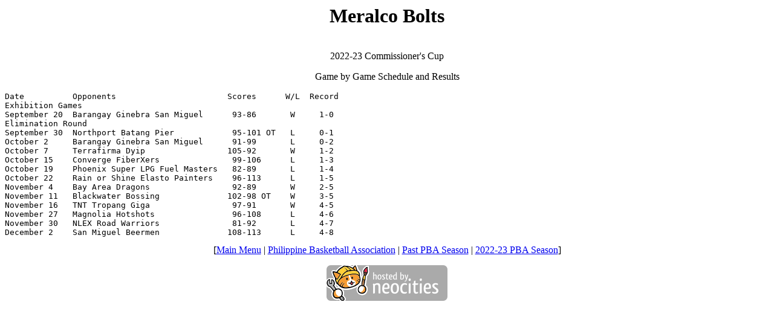

--- FILE ---
content_type: text/html
request_url: https://pbaannual1999.neocities.org/pba/season/2022-23/202223mercom
body_size: 590
content:
<html><head>
<title>Meralco Bolts 2022-23 Commissioner's Cup</title>
</head><body>
<center><h1>Meralco Bolts</h1><br>2022-23 Commissioner's Cup<p>
Game by Game Schedule and Results</center><pre>
Date          Opponents                       Scores      W/L  Record
Exhibition Games
September 20  Barangay Ginebra San Miguel      93-86       W     1-0
Elimination Round
September 30  Northport Batang Pier            95-101 OT   L     0-1
October 2     Barangay Ginebra San Miguel      91-99       L     0-2
October 7     Terrafirma Dyip                 105-92       W     1-2
October 15    Converge FiberXers               99-106      L     1-3
October 19    Phoenix Super LPG Fuel Masters   82-89       L     1-4
October 22    Rain or Shine Elasto Painters    96-113      L     1-5
November 4    Bay Area Dragons                 92-89       W     2-5
November 11   Blackwater Bossing              102-98 OT    W     3-5
November 16   TNT Tropang Giga                 97-91       W     4-5
November 27   Magnolia Hotshots                96-108      L     4-6
November 30   NLEX Road Warriors               81-92       L     4-7
December 2    San Miguel Beermen              108-113      L     4-8</pre>
<center>[<a href="https://philippinebasketball.neocities.org">Main Menu</a> | <a href="https://philippinebasketball.neocities.org/pba.html">Philippine Basketball Association</a> | <a href="https://philippinebasketball.neocities.org/pba.pastseason.html">Past PBA Season</a> | <a href="/pba/season/2022-23/202223season.html">2022-23 PBA Season</a>]<p>
<a href="https://neocities.org"><img src="/neocities.png"></a></center></body></html>